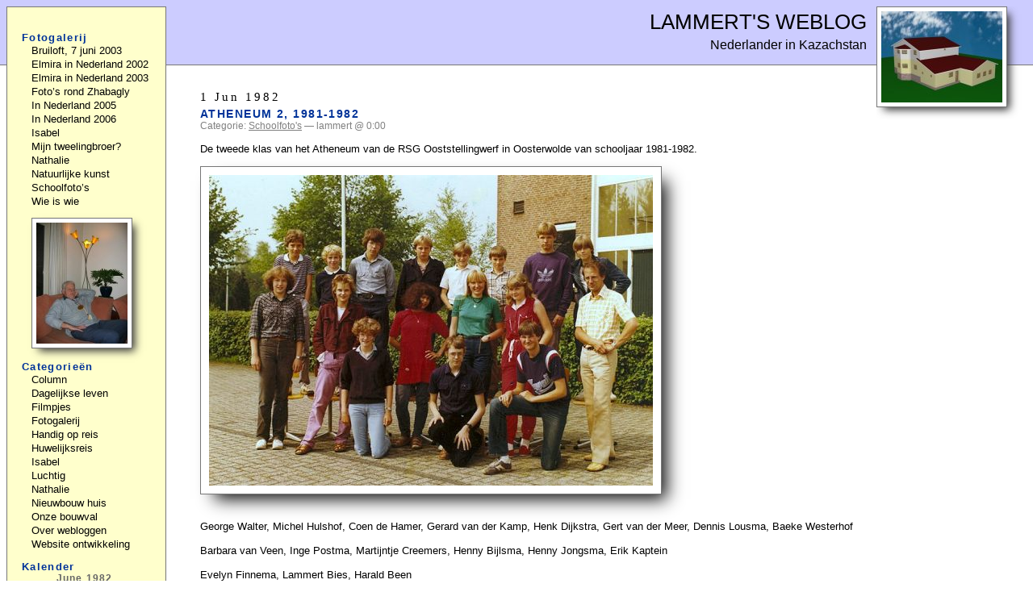

--- FILE ---
content_type: text/html; charset=UTF-8
request_url: https://www.lammertbies.com/weblog/1982/06/
body_size: 10673
content:
<!DOCTYPE html>
<html xmlns="http://www.w3.org/1999/xhtml" xml:lang="nl" lang="nl">

<head profile="http://gmpg.org/xfn/11">
	<meta http-equiv="Content-Type" content="text/html; charset=UTF-8" />
	<meta name="viewport" content="width=device-width, initial-scale=1" />

	<title>Lammert&#039;s Weblog &raquo; 1982 &raquo; June</title>
	
	<meta name="generator" content="WordPress 6.9" /> <!-- leave this for stats please -->

	<meta name="robots" content="index,follow,noarchive" />


<style type="text/css" media="screen">
<!--
a:link,  a:visited { color: #003399; text-decoration: underline }
a:hover, a:active  { color: #0099FF; text-decoration: underline }

acronym, abbr {
	border-bottom: 1px dashed #333;
}

acronym, abbr, span.caps {
	cursor: help;
	font-size: 90%;
	letter-spacing: .07em;
}

blockquote {
	border-left: 5px solid #ccc;
	margin-left: 1.5em;
	padding-left: 5px;
}

body {
	background: #fff;
	color: #000;
	font-family: Verdana, Arial, Helvetica, sans-serif;
	padding: 0;
	margin-top: 0px;
	margin-left: 0px;
	margin-right: 0px;
	margin-bottom: 15px;
}

cite {
	font-size: 90%;
	font-style: normal;
}

h2 {
	font: 95% "Times New Roman", Times, serif;
 	letter-spacing: 0.2em;
	margin: 15px 0 2px 0;
	padding-bottom: 2px;
}

h3 {
	margin-top: 0;
	font-size: 90%;
	letter-spacing: 0.1em;
	text-transform: uppercase;
}

iframe {
	max-width:100%;
}

ol#comments li p {
	font-size: 100%;
}
 
p, li, dt, dd, .feedback {
	font: 90%/135% Verdana, Arial, Helvetica, sans-serif;
}

dt {
	font-weight: bold;
}

/* classes used by the_meta() */
ul.post-meta {
	list-style: none;
}

ul.post-meta span.post-meta-key {
	font-weight: bold;
}

.credit {
	color: #000;
	font-size: 11px;
	margin: 10px 0 0 0;
	padding: 3px;
	text-align: center;
}

.feedback {
	color: #ccc;
	text-align: right;
	clear: both;
	font-weight: bold;
	font-size: 83%;
}

.feedback a {
	text-decoration: none;
}

.meta {
	font-size: .75em;
}

.meta li, ul.post-meta li {
	display: inline;
}

.meta ul {
	display: inline;
	list-style: none;
	margin: 0;
	padding: 0;
}

.meta, .meta a {
	color: #808080;
	font-weight: normal;
	letter-spacing: 0;
}

.post {
	border-bottom: 2px solid #039;
	margin-bottom: 8px;
	padding-bottom: 8px;
}

.storytitle {
	margin: 0;
}

.storytitle a {
	text-decoration: none;
}

.storycontent {
	font-size: 90%;
	font-weight: normal;
	text-align: justify;
}

div.gallery {
	margin-top: 20px;
	margin-bottom: 36px;
	float: none;
}

div.nail {
	margin-top: 12px;
	margin-right: 12px;
	color: #333;
	background: #ffc;
	border: 1px solid #777;
	float: left;
	height: 200px;
	width: 154px;
	padding-left: 8px;
	padding-right: 8px;
	text-align: center;
	vertical-align: bottom;
	overflow: hidden;
	font-size: 83%;
}

div.nail img {
	margin-top: 9px;
	margin-bottom: 4px;
	border: 1px solid #000;
	margin-left: auto;
	margin-right: auto;
	display: block;
	box-shadow: 6px 6px 10px -3px #333;
}

img.thumb {
	border: 1px solid #000;
	margin: 10px;
}

.pics img {
	background:#FFF;
	border: 1px solid #777;
	padding: 10px;
	margin-bottom: 15px;
	height:auto;
	max-width:calc(100% - 12px);
	box-shadow: 12px 12px 20px -6px #111;
}

.movie {
	background: #FFF;
	margin-top: 10px;
	margin-bottom: 10px;
	padding: 10px;
	border: 1px solid #000;
	box-shadow: 12px 12px 20px -6px #111;
}


.storycontent p {
  clear: both;
}

p.vlieg {
  clear: none;
}

.pagedlinks { color: #FF0000; }

.pagedlinks, .commentfeed {
	font-size: 83%;
	font-weight: bold;
}

.pagedlinks a, .commentfeed a {
	text-decoration: none;
}

#commentform #name, #commentform #email, #commentform #url, #commentform textarea {
	background: #fff;
	border: 1px solid #333;
	padding: .2em;
}

#commentform textarea {
/*	width: 100%; */
}

#commentlist li ul {
	border-left: 1px solid #ddd;
	font-size: 110%;
	list-style-type: none;
}

#commentlist p {
	text-align: justify;
}

#content {
	margin-top: 30px;
	margin-right: 2em;
	margin-bottom: 0;
	margin-left: 13em;
	padding-left: 40px;
}

#header {
	background: #ccf;
	border-bottom: solid 1px #777;
	text-align: right;
	margin: 0;
	padding: 8px 8px 15px 60px;
}

#header h1 {
	font: normal 160% Verdana, Arial, Helvetica, sans-serif;
	text-transform: uppercase;
	margin-top: 5px;
	margin-bottom: 5px;
}

#header #randompic {
	float: right;
	border: 0;
	margin-left: 12px;
	padding-right:24px;
	padding-bottom:10px;
	overflow: hidden;
}

#header #randompic img {
	background: #fff;
	border: 1px solid #777;
	padding: 5px;
	width: 150px;
	box-shadow: 6px 6px 10px -3px #333;
}

#randompic li {
	list-style-type: none;
}

#randompc {
	margin-left: 12px;
}

#randompc img {
	background: #fff;
	border: 1px solid #777;
	padding: 5px;
	height: 150px;
	box-shadow: 6px 6px 10px -3px #333;
}

#header a {
	color: #000;
	text-decoration: none;
}

#header a:hover {
	color: #000;
	text-decoration: underline;
}

#stemmen {
	text-align: center;
}

#menu {
	background: #ffc;
	border: 1px solid #777;
	padding: 20px 5px 20px 15px;
	position: absolute;
	left: 8px;
	top: 8px;
	width: 11em;
}

#menu form {
	margin: 0 0 0 13px;
}

#menu input#s {
	width: 80%;
	background: #fff;
	border: 1px solid #777;
	color: #000;
}

#menu ul {
	color: #003399;
	font-weight: bold;
	list-style-type: none;
	margin: 0;
	padding: 0;
}

#menu ul li {
	letter-spacing: 0.1em;
	font: bold 83% Verdana, Arial, Helvetica, sans-serif;
	padding-left: 3px;
	margin-top: 10px;
	padding-bottom: 2px;
}

#menu ul ul {
	font-variant: normal;
	font-weight: normal;
	line-height: 100%;
	list-style-type: none;
	margin: 0;
	padding: 0;
	text-align: left;
}

#menu ul ul li {
	border: 0;
	font: normal normal 100%/135% Arial, Verdana, Helvetica, sans-serif;
	letter-spacing: 0;
	margin-top: 0;
	padding: 0;
	padding-left: 12px;
}

#menu ul ul li a {
	color: #000;
	text-decoration: none;
}

#menu ul ul li a:hover {
	border-bottom: 1px solid #809080;
}

#menu ul ul ul.children {
	font-size: 142%;
	padding-left: 4px;
}

#wp-calendar {
	background: #fff;
	border: 1px solid #666;
	empty-cells: show;
	font-size: 14px;
	margin: 0;
	width: 90%;
}

#wp-calendar #next a {
	padding-right: 10px;
	text-align: right;
}

#wp-calendar #prev a {
	padding-left: 10px;
	text-align: left;
}

#wp-calendar a {
	display: block;
	text-decoration: none;
	color: #f00;
	font-weight: bold;
}

#wp-calendar a:hover {
	background: #ccc;
	color: #000;
}

#wp-calendar caption {
	color: #666;
	letter-spacing: 0.1em;
	font: bold 83% Verdana, Arial, Helvetica, sans-serif;
}

#wp-calendar td {
	color: #666;
	font: normal 12px Verdana, Arial, Helvetica, sans-serif;
	letter-spacing: normal;
	padding: 2px 0;
	text-align: center;
}

#wp-calendar td.pad:hover {
	background: #fff;
}

#wp-calendar td:hover {
	background: #ccc;
}

#wp-calendar #today {
	border: 1px solid #000;
	padding-top: 0px;
	padding-bottom: 0px;
}

#wp-calendar th {
	font-style: normal;
	text-transform: capitalize;
}

#googleexit{height:90px;width:728px;margin-top:30px;margin-bottom:55px}
.gfoot{clear:both}

@media (max-width:700px) {
	#content {margin-left:10px;margin-right:10px;padding-left:0;padding-right:10px}
	#header {padding-left:10px}
	#menu {position:relative}
	li {padding-bottom:10px!important}
	#randompic {display:none}
	.storytitle {padding-bottom:10px}
}

-->
</style>

<style type="text/css" media="print">
<!--
#randompic,#menu,.credit,.pagedlinks,#postcomment,#commentform,.commentfeed{display:none}
a {text-decoration:none;color:#000}
.pics img {border:1px solid #777;padding:5px}

-->
</style>

	<link rel="alternate" type="application/rss+xml" title="RSS 2.0" href="https://www.lammertbies.com/weblog/feed/" />
	<link rel="alternate" type="text/xml" title="RSS .92" href="https://www.lammertbies.com/weblog/feed/rss/" />
	<link rel="alternate" type="application/atom+xml" title="Atom 0.3" href="https://www.lammertbies.com/weblog/feed/atom/" />
	
	<link rel="pingback" href="https://www.lammertbies.com/weblog/xmlrpc.php" />
    	<link rel='archives' title='April 2013' href='https://www.lammertbies.com/weblog/2013/04/' />
	<link rel='archives' title='March 2013' href='https://www.lammertbies.com/weblog/2013/03/' />
	<link rel='archives' title='January 2013' href='https://www.lammertbies.com/weblog/2013/01/' />
	<link rel='archives' title='December 2012' href='https://www.lammertbies.com/weblog/2012/12/' />
	<link rel='archives' title='November 2012' href='https://www.lammertbies.com/weblog/2012/11/' />
	<link rel='archives' title='October 2012' href='https://www.lammertbies.com/weblog/2012/10/' />
	<link rel='archives' title='September 2012' href='https://www.lammertbies.com/weblog/2012/09/' />
	<link rel='archives' title='August 2012' href='https://www.lammertbies.com/weblog/2012/08/' />
	<link rel='archives' title='July 2012' href='https://www.lammertbies.com/weblog/2012/07/' />
	<link rel='archives' title='June 2012' href='https://www.lammertbies.com/weblog/2012/06/' />
	<link rel='archives' title='May 2012' href='https://www.lammertbies.com/weblog/2012/05/' />
	<link rel='archives' title='October 2011' href='https://www.lammertbies.com/weblog/2011/10/' />
	<link rel='archives' title='September 2011' href='https://www.lammertbies.com/weblog/2011/09/' />
	<link rel='archives' title='August 2011' href='https://www.lammertbies.com/weblog/2011/08/' />
	<link rel='archives' title='July 2011' href='https://www.lammertbies.com/weblog/2011/07/' />
	<link rel='archives' title='June 2011' href='https://www.lammertbies.com/weblog/2011/06/' />
	<link rel='archives' title='December 2009' href='https://www.lammertbies.com/weblog/2009/12/' />
	<link rel='archives' title='April 2009' href='https://www.lammertbies.com/weblog/2009/04/' />
	<link rel='archives' title='January 2009' href='https://www.lammertbies.com/weblog/2009/01/' />
	<link rel='archives' title='December 2008' href='https://www.lammertbies.com/weblog/2008/12/' />
	<link rel='archives' title='November 2008' href='https://www.lammertbies.com/weblog/2008/11/' />
	<link rel='archives' title='October 2008' href='https://www.lammertbies.com/weblog/2008/10/' />
	<link rel='archives' title='September 2008' href='https://www.lammertbies.com/weblog/2008/09/' />
	<link rel='archives' title='July 2008' href='https://www.lammertbies.com/weblog/2008/07/' />
	<link rel='archives' title='June 2008' href='https://www.lammertbies.com/weblog/2008/06/' />
	<link rel='archives' title='May 2008' href='https://www.lammertbies.com/weblog/2008/05/' />
	<link rel='archives' title='March 2008' href='https://www.lammertbies.com/weblog/2008/03/' />
	<link rel='archives' title='February 2008' href='https://www.lammertbies.com/weblog/2008/02/' />
	<link rel='archives' title='January 2008' href='https://www.lammertbies.com/weblog/2008/01/' />
	<link rel='archives' title='December 2007' href='https://www.lammertbies.com/weblog/2007/12/' />
	<link rel='archives' title='November 2007' href='https://www.lammertbies.com/weblog/2007/11/' />
	<link rel='archives' title='October 2007' href='https://www.lammertbies.com/weblog/2007/10/' />
	<link rel='archives' title='September 2007' href='https://www.lammertbies.com/weblog/2007/09/' />
	<link rel='archives' title='August 2007' href='https://www.lammertbies.com/weblog/2007/08/' />
	<link rel='archives' title='July 2007' href='https://www.lammertbies.com/weblog/2007/07/' />
	<link rel='archives' title='June 2007' href='https://www.lammertbies.com/weblog/2007/06/' />
	<link rel='archives' title='May 2007' href='https://www.lammertbies.com/weblog/2007/05/' />
	<link rel='archives' title='April 2007' href='https://www.lammertbies.com/weblog/2007/04/' />
	<link rel='archives' title='March 2007' href='https://www.lammertbies.com/weblog/2007/03/' />
	<link rel='archives' title='February 2007' href='https://www.lammertbies.com/weblog/2007/02/' />
	<link rel='archives' title='January 2007' href='https://www.lammertbies.com/weblog/2007/01/' />
	<link rel='archives' title='December 2006' href='https://www.lammertbies.com/weblog/2006/12/' />
	<link rel='archives' title='November 2006' href='https://www.lammertbies.com/weblog/2006/11/' />
	<link rel='archives' title='October 2006' href='https://www.lammertbies.com/weblog/2006/10/' />
	<link rel='archives' title='September 2006' href='https://www.lammertbies.com/weblog/2006/09/' />
	<link rel='archives' title='August 2006' href='https://www.lammertbies.com/weblog/2006/08/' />
	<link rel='archives' title='July 2006' href='https://www.lammertbies.com/weblog/2006/07/' />
	<link rel='archives' title='June 2006' href='https://www.lammertbies.com/weblog/2006/06/' />
	<link rel='archives' title='May 2006' href='https://www.lammertbies.com/weblog/2006/05/' />
	<link rel='archives' title='April 2006' href='https://www.lammertbies.com/weblog/2006/04/' />
	<link rel='archives' title='March 2006' href='https://www.lammertbies.com/weblog/2006/03/' />
	<link rel='archives' title='February 2006' href='https://www.lammertbies.com/weblog/2006/02/' />
	<link rel='archives' title='January 2006' href='https://www.lammertbies.com/weblog/2006/01/' />
	<link rel='archives' title='December 2005' href='https://www.lammertbies.com/weblog/2005/12/' />
	<link rel='archives' title='November 2005' href='https://www.lammertbies.com/weblog/2005/11/' />
	<link rel='archives' title='October 2005' href='https://www.lammertbies.com/weblog/2005/10/' />
	<link rel='archives' title='September 2005' href='https://www.lammertbies.com/weblog/2005/09/' />
	<link rel='archives' title='August 2005' href='https://www.lammertbies.com/weblog/2005/08/' />
	<link rel='archives' title='July 2005' href='https://www.lammertbies.com/weblog/2005/07/' />
	<link rel='archives' title='June 2005' href='https://www.lammertbies.com/weblog/2005/06/' />
	<link rel='archives' title='May 2005' href='https://www.lammertbies.com/weblog/2005/05/' />
	<link rel='archives' title='April 2005' href='https://www.lammertbies.com/weblog/2005/04/' />
	<link rel='archives' title='March 2005' href='https://www.lammertbies.com/weblog/2005/03/' />
	<link rel='archives' title='February 2005' href='https://www.lammertbies.com/weblog/2005/02/' />
	<link rel='archives' title='January 2005' href='https://www.lammertbies.com/weblog/2005/01/' />
	<link rel='archives' title='December 2004' href='https://www.lammertbies.com/weblog/2004/12/' />
	<link rel='archives' title='October 2004' href='https://www.lammertbies.com/weblog/2004/10/' />
	<link rel='archives' title='September 2004' href='https://www.lammertbies.com/weblog/2004/09/' />
	<link rel='archives' title='August 2004' href='https://www.lammertbies.com/weblog/2004/08/' />
	<link rel='archives' title='July 2004' href='https://www.lammertbies.com/weblog/2004/07/' />
	<link rel='archives' title='June 2004' href='https://www.lammertbies.com/weblog/2004/06/' />
	<link rel='archives' title='May 2004' href='https://www.lammertbies.com/weblog/2004/05/' />
	<link rel='archives' title='April 2004' href='https://www.lammertbies.com/weblog/2004/04/' />
	<link rel='archives' title='January 2004' href='https://www.lammertbies.com/weblog/2004/01/' />
	<link rel='archives' title='December 2003' href='https://www.lammertbies.com/weblog/2003/12/' />
	<link rel='archives' title='October 2003' href='https://www.lammertbies.com/weblog/2003/10/' />
	<link rel='archives' title='September 2003' href='https://www.lammertbies.com/weblog/2003/09/' />
	<link rel='archives' title='July 2003' href='https://www.lammertbies.com/weblog/2003/07/' />
	<link rel='archives' title='June 2003' href='https://www.lammertbies.com/weblog/2003/06/' />
	<link rel='archives' title='May 2003' href='https://www.lammertbies.com/weblog/2003/05/' />
	<link rel='archives' title='April 2003' href='https://www.lammertbies.com/weblog/2003/04/' />
	<link rel='archives' title='November 2002' href='https://www.lammertbies.com/weblog/2002/11/' />
	<link rel='archives' title='October 2002' href='https://www.lammertbies.com/weblog/2002/10/' />
	<link rel='archives' title='June 1985' href='https://www.lammertbies.com/weblog/1985/06/' />
	<link rel='archives' title='June 1982' href='https://www.lammertbies.com/weblog/1982/06/' />
	<link rel='archives' title='June 1980' href='https://www.lammertbies.com/weblog/1980/06/' />
	<link rel='archives' title='June 1978' href='https://www.lammertbies.com/weblog/1978/06/' />
	<link rel='archives' title='June 1973' href='https://www.lammertbies.com/weblog/1973/06/' />
	<link rel='archives' title='January 1970' href='https://www.lammertbies.com/weblog/1970/01/' />
    	<link rel='archives' title='2013' href='https://www.lammertbies.com/weblog/2013/' />
	<link rel='archives' title='2012' href='https://www.lammertbies.com/weblog/2012/' />
	<link rel='archives' title='2011' href='https://www.lammertbies.com/weblog/2011/' />
	<link rel='archives' title='2009' href='https://www.lammertbies.com/weblog/2009/' />
	<link rel='archives' title='2008' href='https://www.lammertbies.com/weblog/2008/' />
	<link rel='archives' title='2007' href='https://www.lammertbies.com/weblog/2007/' />
	<link rel='archives' title='2006' href='https://www.lammertbies.com/weblog/2006/' />
	<link rel='archives' title='2005' href='https://www.lammertbies.com/weblog/2005/' />
	<link rel='archives' title='2004' href='https://www.lammertbies.com/weblog/2004/' />
	<link rel='archives' title='2003' href='https://www.lammertbies.com/weblog/2003/' />
	<link rel='archives' title='2002' href='https://www.lammertbies.com/weblog/2002/' />
	<link rel='archives' title='1985' href='https://www.lammertbies.com/weblog/1985/' />
	<link rel='archives' title='1982' href='https://www.lammertbies.com/weblog/1982/' />
	<link rel='archives' title='1980' href='https://www.lammertbies.com/weblog/1980/' />
	<link rel='archives' title='1978' href='https://www.lammertbies.com/weblog/1978/' />
	<link rel='archives' title='1973' href='https://www.lammertbies.com/weblog/1973/' />
	<link rel='archives' title='1970' href='https://www.lammertbies.com/weblog/1970/' />
		<meta name='robots' content='max-image-preview:large' />
<style id='wp-img-auto-sizes-contain-inline-css' type='text/css'>
img:is([sizes=auto i],[sizes^="auto," i]){contain-intrinsic-size:3000px 1500px}
/*# sourceURL=wp-img-auto-sizes-contain-inline-css */
</style>
<style id='wp-emoji-styles-inline-css' type='text/css'>

	img.wp-smiley, img.emoji {
		display: inline !important;
		border: none !important;
		box-shadow: none !important;
		height: 1em !important;
		width: 1em !important;
		margin: 0 0.07em !important;
		vertical-align: -0.1em !important;
		background: none !important;
		padding: 0 !important;
	}
/*# sourceURL=wp-emoji-styles-inline-css */
</style>
<style id='wp-block-library-inline-css' type='text/css'>
:root{--wp-block-synced-color:#7a00df;--wp-block-synced-color--rgb:122,0,223;--wp-bound-block-color:var(--wp-block-synced-color);--wp-editor-canvas-background:#ddd;--wp-admin-theme-color:#007cba;--wp-admin-theme-color--rgb:0,124,186;--wp-admin-theme-color-darker-10:#006ba1;--wp-admin-theme-color-darker-10--rgb:0,107,160.5;--wp-admin-theme-color-darker-20:#005a87;--wp-admin-theme-color-darker-20--rgb:0,90,135;--wp-admin-border-width-focus:2px}@media (min-resolution:192dpi){:root{--wp-admin-border-width-focus:1.5px}}.wp-element-button{cursor:pointer}:root .has-very-light-gray-background-color{background-color:#eee}:root .has-very-dark-gray-background-color{background-color:#313131}:root .has-very-light-gray-color{color:#eee}:root .has-very-dark-gray-color{color:#313131}:root .has-vivid-green-cyan-to-vivid-cyan-blue-gradient-background{background:linear-gradient(135deg,#00d084,#0693e3)}:root .has-purple-crush-gradient-background{background:linear-gradient(135deg,#34e2e4,#4721fb 50%,#ab1dfe)}:root .has-hazy-dawn-gradient-background{background:linear-gradient(135deg,#faaca8,#dad0ec)}:root .has-subdued-olive-gradient-background{background:linear-gradient(135deg,#fafae1,#67a671)}:root .has-atomic-cream-gradient-background{background:linear-gradient(135deg,#fdd79a,#004a59)}:root .has-nightshade-gradient-background{background:linear-gradient(135deg,#330968,#31cdcf)}:root .has-midnight-gradient-background{background:linear-gradient(135deg,#020381,#2874fc)}:root{--wp--preset--font-size--normal:16px;--wp--preset--font-size--huge:42px}.has-regular-font-size{font-size:1em}.has-larger-font-size{font-size:2.625em}.has-normal-font-size{font-size:var(--wp--preset--font-size--normal)}.has-huge-font-size{font-size:var(--wp--preset--font-size--huge)}.has-text-align-center{text-align:center}.has-text-align-left{text-align:left}.has-text-align-right{text-align:right}.has-fit-text{white-space:nowrap!important}#end-resizable-editor-section{display:none}.aligncenter{clear:both}.items-justified-left{justify-content:flex-start}.items-justified-center{justify-content:center}.items-justified-right{justify-content:flex-end}.items-justified-space-between{justify-content:space-between}.screen-reader-text{border:0;clip-path:inset(50%);height:1px;margin:-1px;overflow:hidden;padding:0;position:absolute;width:1px;word-wrap:normal!important}.screen-reader-text:focus{background-color:#ddd;clip-path:none;color:#444;display:block;font-size:1em;height:auto;left:5px;line-height:normal;padding:15px 23px 14px;text-decoration:none;top:5px;width:auto;z-index:100000}html :where(.has-border-color){border-style:solid}html :where([style*=border-top-color]){border-top-style:solid}html :where([style*=border-right-color]){border-right-style:solid}html :where([style*=border-bottom-color]){border-bottom-style:solid}html :where([style*=border-left-color]){border-left-style:solid}html :where([style*=border-width]){border-style:solid}html :where([style*=border-top-width]){border-top-style:solid}html :where([style*=border-right-width]){border-right-style:solid}html :where([style*=border-bottom-width]){border-bottom-style:solid}html :where([style*=border-left-width]){border-left-style:solid}html :where(img[class*=wp-image-]){height:auto;max-width:100%}:where(figure){margin:0 0 1em}html :where(.is-position-sticky){--wp-admin--admin-bar--position-offset:var(--wp-admin--admin-bar--height,0px)}@media screen and (max-width:600px){html :where(.is-position-sticky){--wp-admin--admin-bar--position-offset:0px}}

/*# sourceURL=wp-block-library-inline-css */
</style><style id='global-styles-inline-css' type='text/css'>
:root{--wp--preset--aspect-ratio--square: 1;--wp--preset--aspect-ratio--4-3: 4/3;--wp--preset--aspect-ratio--3-4: 3/4;--wp--preset--aspect-ratio--3-2: 3/2;--wp--preset--aspect-ratio--2-3: 2/3;--wp--preset--aspect-ratio--16-9: 16/9;--wp--preset--aspect-ratio--9-16: 9/16;--wp--preset--color--black: #000000;--wp--preset--color--cyan-bluish-gray: #abb8c3;--wp--preset--color--white: #ffffff;--wp--preset--color--pale-pink: #f78da7;--wp--preset--color--vivid-red: #cf2e2e;--wp--preset--color--luminous-vivid-orange: #ff6900;--wp--preset--color--luminous-vivid-amber: #fcb900;--wp--preset--color--light-green-cyan: #7bdcb5;--wp--preset--color--vivid-green-cyan: #00d084;--wp--preset--color--pale-cyan-blue: #8ed1fc;--wp--preset--color--vivid-cyan-blue: #0693e3;--wp--preset--color--vivid-purple: #9b51e0;--wp--preset--gradient--vivid-cyan-blue-to-vivid-purple: linear-gradient(135deg,rgb(6,147,227) 0%,rgb(155,81,224) 100%);--wp--preset--gradient--light-green-cyan-to-vivid-green-cyan: linear-gradient(135deg,rgb(122,220,180) 0%,rgb(0,208,130) 100%);--wp--preset--gradient--luminous-vivid-amber-to-luminous-vivid-orange: linear-gradient(135deg,rgb(252,185,0) 0%,rgb(255,105,0) 100%);--wp--preset--gradient--luminous-vivid-orange-to-vivid-red: linear-gradient(135deg,rgb(255,105,0) 0%,rgb(207,46,46) 100%);--wp--preset--gradient--very-light-gray-to-cyan-bluish-gray: linear-gradient(135deg,rgb(238,238,238) 0%,rgb(169,184,195) 100%);--wp--preset--gradient--cool-to-warm-spectrum: linear-gradient(135deg,rgb(74,234,220) 0%,rgb(151,120,209) 20%,rgb(207,42,186) 40%,rgb(238,44,130) 60%,rgb(251,105,98) 80%,rgb(254,248,76) 100%);--wp--preset--gradient--blush-light-purple: linear-gradient(135deg,rgb(255,206,236) 0%,rgb(152,150,240) 100%);--wp--preset--gradient--blush-bordeaux: linear-gradient(135deg,rgb(254,205,165) 0%,rgb(254,45,45) 50%,rgb(107,0,62) 100%);--wp--preset--gradient--luminous-dusk: linear-gradient(135deg,rgb(255,203,112) 0%,rgb(199,81,192) 50%,rgb(65,88,208) 100%);--wp--preset--gradient--pale-ocean: linear-gradient(135deg,rgb(255,245,203) 0%,rgb(182,227,212) 50%,rgb(51,167,181) 100%);--wp--preset--gradient--electric-grass: linear-gradient(135deg,rgb(202,248,128) 0%,rgb(113,206,126) 100%);--wp--preset--gradient--midnight: linear-gradient(135deg,rgb(2,3,129) 0%,rgb(40,116,252) 100%);--wp--preset--font-size--small: 13px;--wp--preset--font-size--medium: 20px;--wp--preset--font-size--large: 36px;--wp--preset--font-size--x-large: 42px;--wp--preset--spacing--20: 0.44rem;--wp--preset--spacing--30: 0.67rem;--wp--preset--spacing--40: 1rem;--wp--preset--spacing--50: 1.5rem;--wp--preset--spacing--60: 2.25rem;--wp--preset--spacing--70: 3.38rem;--wp--preset--spacing--80: 5.06rem;--wp--preset--shadow--natural: 6px 6px 9px rgba(0, 0, 0, 0.2);--wp--preset--shadow--deep: 12px 12px 50px rgba(0, 0, 0, 0.4);--wp--preset--shadow--sharp: 6px 6px 0px rgba(0, 0, 0, 0.2);--wp--preset--shadow--outlined: 6px 6px 0px -3px rgb(255, 255, 255), 6px 6px rgb(0, 0, 0);--wp--preset--shadow--crisp: 6px 6px 0px rgb(0, 0, 0);}:where(.is-layout-flex){gap: 0.5em;}:where(.is-layout-grid){gap: 0.5em;}body .is-layout-flex{display: flex;}.is-layout-flex{flex-wrap: wrap;align-items: center;}.is-layout-flex > :is(*, div){margin: 0;}body .is-layout-grid{display: grid;}.is-layout-grid > :is(*, div){margin: 0;}:where(.wp-block-columns.is-layout-flex){gap: 2em;}:where(.wp-block-columns.is-layout-grid){gap: 2em;}:where(.wp-block-post-template.is-layout-flex){gap: 1.25em;}:where(.wp-block-post-template.is-layout-grid){gap: 1.25em;}.has-black-color{color: var(--wp--preset--color--black) !important;}.has-cyan-bluish-gray-color{color: var(--wp--preset--color--cyan-bluish-gray) !important;}.has-white-color{color: var(--wp--preset--color--white) !important;}.has-pale-pink-color{color: var(--wp--preset--color--pale-pink) !important;}.has-vivid-red-color{color: var(--wp--preset--color--vivid-red) !important;}.has-luminous-vivid-orange-color{color: var(--wp--preset--color--luminous-vivid-orange) !important;}.has-luminous-vivid-amber-color{color: var(--wp--preset--color--luminous-vivid-amber) !important;}.has-light-green-cyan-color{color: var(--wp--preset--color--light-green-cyan) !important;}.has-vivid-green-cyan-color{color: var(--wp--preset--color--vivid-green-cyan) !important;}.has-pale-cyan-blue-color{color: var(--wp--preset--color--pale-cyan-blue) !important;}.has-vivid-cyan-blue-color{color: var(--wp--preset--color--vivid-cyan-blue) !important;}.has-vivid-purple-color{color: var(--wp--preset--color--vivid-purple) !important;}.has-black-background-color{background-color: var(--wp--preset--color--black) !important;}.has-cyan-bluish-gray-background-color{background-color: var(--wp--preset--color--cyan-bluish-gray) !important;}.has-white-background-color{background-color: var(--wp--preset--color--white) !important;}.has-pale-pink-background-color{background-color: var(--wp--preset--color--pale-pink) !important;}.has-vivid-red-background-color{background-color: var(--wp--preset--color--vivid-red) !important;}.has-luminous-vivid-orange-background-color{background-color: var(--wp--preset--color--luminous-vivid-orange) !important;}.has-luminous-vivid-amber-background-color{background-color: var(--wp--preset--color--luminous-vivid-amber) !important;}.has-light-green-cyan-background-color{background-color: var(--wp--preset--color--light-green-cyan) !important;}.has-vivid-green-cyan-background-color{background-color: var(--wp--preset--color--vivid-green-cyan) !important;}.has-pale-cyan-blue-background-color{background-color: var(--wp--preset--color--pale-cyan-blue) !important;}.has-vivid-cyan-blue-background-color{background-color: var(--wp--preset--color--vivid-cyan-blue) !important;}.has-vivid-purple-background-color{background-color: var(--wp--preset--color--vivid-purple) !important;}.has-black-border-color{border-color: var(--wp--preset--color--black) !important;}.has-cyan-bluish-gray-border-color{border-color: var(--wp--preset--color--cyan-bluish-gray) !important;}.has-white-border-color{border-color: var(--wp--preset--color--white) !important;}.has-pale-pink-border-color{border-color: var(--wp--preset--color--pale-pink) !important;}.has-vivid-red-border-color{border-color: var(--wp--preset--color--vivid-red) !important;}.has-luminous-vivid-orange-border-color{border-color: var(--wp--preset--color--luminous-vivid-orange) !important;}.has-luminous-vivid-amber-border-color{border-color: var(--wp--preset--color--luminous-vivid-amber) !important;}.has-light-green-cyan-border-color{border-color: var(--wp--preset--color--light-green-cyan) !important;}.has-vivid-green-cyan-border-color{border-color: var(--wp--preset--color--vivid-green-cyan) !important;}.has-pale-cyan-blue-border-color{border-color: var(--wp--preset--color--pale-cyan-blue) !important;}.has-vivid-cyan-blue-border-color{border-color: var(--wp--preset--color--vivid-cyan-blue) !important;}.has-vivid-purple-border-color{border-color: var(--wp--preset--color--vivid-purple) !important;}.has-vivid-cyan-blue-to-vivid-purple-gradient-background{background: var(--wp--preset--gradient--vivid-cyan-blue-to-vivid-purple) !important;}.has-light-green-cyan-to-vivid-green-cyan-gradient-background{background: var(--wp--preset--gradient--light-green-cyan-to-vivid-green-cyan) !important;}.has-luminous-vivid-amber-to-luminous-vivid-orange-gradient-background{background: var(--wp--preset--gradient--luminous-vivid-amber-to-luminous-vivid-orange) !important;}.has-luminous-vivid-orange-to-vivid-red-gradient-background{background: var(--wp--preset--gradient--luminous-vivid-orange-to-vivid-red) !important;}.has-very-light-gray-to-cyan-bluish-gray-gradient-background{background: var(--wp--preset--gradient--very-light-gray-to-cyan-bluish-gray) !important;}.has-cool-to-warm-spectrum-gradient-background{background: var(--wp--preset--gradient--cool-to-warm-spectrum) !important;}.has-blush-light-purple-gradient-background{background: var(--wp--preset--gradient--blush-light-purple) !important;}.has-blush-bordeaux-gradient-background{background: var(--wp--preset--gradient--blush-bordeaux) !important;}.has-luminous-dusk-gradient-background{background: var(--wp--preset--gradient--luminous-dusk) !important;}.has-pale-ocean-gradient-background{background: var(--wp--preset--gradient--pale-ocean) !important;}.has-electric-grass-gradient-background{background: var(--wp--preset--gradient--electric-grass) !important;}.has-midnight-gradient-background{background: var(--wp--preset--gradient--midnight) !important;}.has-small-font-size{font-size: var(--wp--preset--font-size--small) !important;}.has-medium-font-size{font-size: var(--wp--preset--font-size--medium) !important;}.has-large-font-size{font-size: var(--wp--preset--font-size--large) !important;}.has-x-large-font-size{font-size: var(--wp--preset--font-size--x-large) !important;}
/*# sourceURL=global-styles-inline-css */
</style>

<style id='classic-theme-styles-inline-css' type='text/css'>
/*! This file is auto-generated */
.wp-block-button__link{color:#fff;background-color:#32373c;border-radius:9999px;box-shadow:none;text-decoration:none;padding:calc(.667em + 2px) calc(1.333em + 2px);font-size:1.125em}.wp-block-file__button{background:#32373c;color:#fff;text-decoration:none}
/*# sourceURL=/wp-includes/css/classic-themes.min.css */
</style>
<link rel="https://api.w.org/" href="https://www.lammertbies.com/weblog/wp-json/" /><link rel="EditURI" type="application/rsd+xml" title="RSD" href="https://www.lammertbies.com/weblog/xmlrpc.php?rsd" />
<meta name="generator" content="WordPress 6.9" />
</head>

<body>
<div id="rap">
<div id="header">
<div id="randompic"><li><a href="https://www.lammertbies.com/weblog/2005/07/31/artists-impression-van-ons-te-bouwen-huis/" title="Project huis"><img src="https://www.lammertbies.com/weblog/wp-uploads/thumb-artistachterkant.jpg" alt="Project huis" title="Project huis" /></a></li>
</div>
<h1><a href="https://www.lammertbies.com/weblog/">Lammert&#039;s Weblog</a></h1>
Nederlander in Kazachstan</div>

<div id="content">
<!-- end header -->



<h2>1 Jun 1982</h2>
<div class="post" id="post-125">
	 <h3 class="storytitle"><a href="https://www.lammertbies.com/weblog/1982/06/01/atheneum-2-1981-1982/" rel="bookmark">Atheneum 2, 1981-1982</a>
</h3>
	<div class="meta">Categorie: <a href="https://www.lammertbies.com/weblog/category/fotogalerij/schoolfotos/" rel="category tag">Schoolfoto's</a> &#8212; lammert @ 0:00 </div>
	
	<div class="storycontent">
		<p>De tweede klas van het Atheneum van de RSG Ooststellingwerf in Oosterwolde van schooljaar 1981-1982.</p>
<div class="pics"><img decoding="async" src="https://www.lammertbies.com/weblog/wp-uploads/klas8182.jpg" alt="Atheneum 2, 1981-1982" /></div>
<p>George Walter, Michel Hulshof, Coen de Hamer, Gerard van der Kamp, Henk Dijkstra, Gert van der Meer, Dennis Lousma, Baeke Westerhof</p>
<p>Barbara van Veen, Inge Postma, Martijntje Creemers, Henny Bijlsma, Henny Jongsma, Erik Kaptein</p>
<p>Evelyn Finnema, Lammert Bies, Harald Been</p>
	</div>
	
	<div class="feedback">
            


            <a href="https://www.lammertbies.com/weblog/1982/06/01/atheneum-2-1981-1982/#comments">Er is al &eacute;&eacute;n reactie, reageer &oacute;&oacute;k!</a>	</div>

</div>



<div class="pagedlinks"></div>

<!-- begin footer -->
</div>


<!-- begin sidebar -->
<div id="menu">

<ul>
 <li id="linkcat-47" class="linkcat">Fotogalerij
	<ul class='xoxo blogroll'>
<li><a href="https://www.lammertbies.com/weblog/gallery/bruiloft-7-juni-2003/" title="Foto&#8217;s van onze bruiloft op 7 juni 2003 in Kazachstan">Bruiloft, 7 juni 2003</a></li>
<li><a href="https://www.lammertbies.com/weblog/gallery/elmira-in-nederland-2002/" title="Foto&#8217;s van Elmira&#8217;s eerste bezoek in Nederland in november 2002">Elmira in Nederland 2002</a></li>
<li><a href="https://www.lammertbies.com/weblog/gallery/elmira-in-nederland-2003/" title="Elmira&#8217;s tweede bezoek aan Nederland in oktober en november 2003">Elmira in Nederland 2003</a></li>
<li><a href="https://www.lammertbies.com/weblog/gallery/fotos-rond-jabagly/" title="Een fotoserie van het dorp Zhabagly in Kazachstan">Foto&#8217;s rond Zhabagly</a></li>
<li><a href="https://www.lammertbies.com/weblog/gallery/in-nederland-2005/" title="Foto&#8217;s van het bezoek van Elmira en Nathalie in 2005 aan Nederland.">In Nederland 2005</a></li>
<li><a href="https://www.lammertbies.com/weblog/gallery/in-nederland-2006/" title="Foto&#8217;s van het bezoek van Elmira en Nathalie in 2006 aan Nederland">In Nederland 2006</a></li>
<li><a href="https://www.lammertbies.com/weblog/gallery/fotos-van-isabel/" title="Fotoserie van Isabel">Isabel</a></li>
<li><a href="https://www.lammertbies.com/weblog/gallery/mijn-tweelingbroer/" title="Soms zou ik willen, dat de camera niet zo dicht bij was &#8230; of dat ik een tweelingbroer had">Mijn tweelingbroer?</a></li>
<li><a href="https://www.lammertbies.com/weblog/gallery/fotos-van-nathalie/" title="Fotoserie van Nathalie">Nathalie</a></li>
<li><a href="https://www.lammertbies.com/weblog/gallery/natuurlijke-kunst/" title="Hoe kunstig de natuur in Kazachstan kan zijn">Natuurlijke kunst</a></li>
<li><a href="https://www.lammertbies.com/weblog/gallery/schoolfotos/" title="Mijn carriÃ¨re in het onderwijs">Schoolfoto&#8217;s</a></li>
<li><a href="https://www.lammertbies.com/weblog/gallery/wie-is-wie/" title="De hoofdrolspelers van deze weblog">Wie is wie</a></li>

	</ul>
</li>
 <div id="randompc"><li><a href="https://www.lammertbies.com/weblog/2005/12/04/pake-geridderd-voor-afwasprestatie/" title="Pake als afwaskampioen"><img src="https://www.lammertbies.com/weblog/wp-uploads/thumb-pakeafwaskampioen.jpg" alt="Pake als afwaskampioen" title="Pake als afwaskampioen" /></a></li>
</div>
 <li id="categories">Categorie&euml;n	<ul>
		<li class="cat-item cat-item-2"><a href="https://www.lammertbies.com/weblog/category/column/">Column</a>
</li>
	<li class="cat-item cat-item-3"><a href="https://www.lammertbies.com/weblog/category/dagelijkse-leven/">Dagelijkse leven</a>
</li>
	<li class="cat-item cat-item-29"><a href="https://www.lammertbies.com/weblog/category/filmpjes/">Filmpjes</a>
</li>
	<li class="cat-item cat-item-6"><a href="https://www.lammertbies.com/weblog/category/fotogalerij/">Fotogalerij</a>
</li>
	<li class="cat-item cat-item-13"><a href="https://www.lammertbies.com/weblog/category/handig-op-reis/">Handig op reis</a>
</li>
	<li class="cat-item cat-item-12"><a href="https://www.lammertbies.com/weblog/category/huwelijksreis/">Huwelijksreis</a>
</li>
	<li class="cat-item cat-item-27"><a href="https://www.lammertbies.com/weblog/category/isabel/">Isabel</a>
</li>
	<li class="cat-item cat-item-4"><a href="https://www.lammertbies.com/weblog/category/luchtig/">Luchtig</a>
</li>
	<li class="cat-item cat-item-21"><a href="https://www.lammertbies.com/weblog/category/nathalie/">Nathalie</a>
</li>
	<li class="cat-item cat-item-24"><a href="https://www.lammertbies.com/weblog/category/nieuwbouw-huis/">Nieuwbouw huis</a>
</li>
	<li class="cat-item cat-item-28"><a href="https://www.lammertbies.com/weblog/category/onze-bouwval/">Onze bouwval</a>
</li>
	<li class="cat-item cat-item-11"><a href="https://www.lammertbies.com/weblog/category/over-webloggen/">Over webloggen</a>
</li>
	<li class="cat-item cat-item-14"><a href="https://www.lammertbies.com/weblog/category/website-ontwikkeling/">Website ontwikkeling</a>
</li>
	</ul>
 </li>
 <li id="Kalender">Kalender        <table id="wp-calendar" class="wp-calendar-table">
	<caption>June 1982</caption>
	<thead>
	<tr>
		<th scope="col" aria-label="Monday">M</th>
		<th scope="col" aria-label="Tuesday">T</th>
		<th scope="col" aria-label="Wednesday">W</th>
		<th scope="col" aria-label="Thursday">T</th>
		<th scope="col" aria-label="Friday">F</th>
		<th scope="col" aria-label="Saturday">S</th>
		<th scope="col" aria-label="Sunday">S</th>
	</tr>
	</thead>
	<tbody>
	<tr>
		<td colspan="1" class="pad">&nbsp;</td><td><a href="https://www.lammertbies.com/weblog/1982/06/01/" aria-label="Posts published on June 1, 1982">1</a></td><td>2</td><td>3</td><td>4</td><td>5</td><td>6</td>
	</tr>
	<tr>
		<td>7</td><td>8</td><td>9</td><td>10</td><td>11</td><td>12</td><td>13</td>
	</tr>
	<tr>
		<td>14</td><td>15</td><td>16</td><td>17</td><td>18</td><td>19</td><td>20</td>
	</tr>
	<tr>
		<td>21</td><td>22</td><td>23</td><td>24</td><td>25</td><td>26</td><td>27</td>
	</tr>
	<tr>
		<td>28</td><td>29</td><td>30</td>
		<td class="pad" colspan="4">&nbsp;</td>
	</tr>
	</tbody>
	</table><nav aria-label="Previous and next months" class="wp-calendar-nav">
		<span class="wp-calendar-nav-prev"><a href="https://www.lammertbies.com/weblog/1980/06/">&laquo; Jun</a></span>
		<span class="pad">&nbsp;</span>
		<span class="wp-calendar-nav-next"><a href="https://www.lammertbies.com/weblog/1985/06/">Jun &raquo;</a></span>
	</nav> </li>
 <li id="search">
   <label for="s">Zoek</label>	
   <form id="searchform" method="get" action="/weblog/index.php">
	<div>
		<input type="text" name="s" id="s" size="15" /><br />
		<input type="submit" value="Zoek" />
	</div>
	</form>
 </li>
 <li id="archives">Archief 	<ul>
	 	<li><a href='https://www.lammertbies.com/weblog/2013/04/'>April 2013</a>&nbsp;(2)</li>
	<li><a href='https://www.lammertbies.com/weblog/2013/03/'>March 2013</a>&nbsp;(5)</li>
	<li><a href='https://www.lammertbies.com/weblog/2013/01/'>January 2013</a>&nbsp;(4)</li>
	<li><a href='https://www.lammertbies.com/weblog/2012/12/'>December 2012</a>&nbsp;(1)</li>
	<li><a href='https://www.lammertbies.com/weblog/2012/11/'>November 2012</a>&nbsp;(6)</li>
	<li><a href='https://www.lammertbies.com/weblog/2012/10/'>October 2012</a>&nbsp;(5)</li>
	<li><a href='https://www.lammertbies.com/weblog/2012/09/'>September 2012</a>&nbsp;(1)</li>
	<li><a href='https://www.lammertbies.com/weblog/2012/08/'>August 2012</a>&nbsp;(9)</li>
	<li><a href='https://www.lammertbies.com/weblog/2012/07/'>July 2012</a>&nbsp;(21)</li>
	<li><a href='https://www.lammertbies.com/weblog/2012/06/'>June 2012</a>&nbsp;(4)</li>
	<li><a href='https://www.lammertbies.com/weblog/2012/05/'>May 2012</a>&nbsp;(4)</li>
	<li><a href='https://www.lammertbies.com/weblog/2011/10/'>October 2011</a>&nbsp;(1)</li>
	<li><a href='https://www.lammertbies.com/weblog/2011/09/'>September 2011</a>&nbsp;(8)</li>
	<li><a href='https://www.lammertbies.com/weblog/2011/08/'>August 2011</a>&nbsp;(4)</li>
	<li><a href='https://www.lammertbies.com/weblog/2011/07/'>July 2011</a>&nbsp;(9)</li>
	<li><a href='https://www.lammertbies.com/weblog/2011/06/'>June 2011</a>&nbsp;(6)</li>
	<li><a href='https://www.lammertbies.com/weblog/2009/12/'>December 2009</a>&nbsp;(1)</li>
	<li><a href='https://www.lammertbies.com/weblog/2009/04/'>April 2009</a>&nbsp;(1)</li>
	<li><a href='https://www.lammertbies.com/weblog/2009/01/'>January 2009</a>&nbsp;(2)</li>
	<li><a href='https://www.lammertbies.com/weblog/2008/12/'>December 2008</a>&nbsp;(5)</li>
	<li><a href='https://www.lammertbies.com/weblog/2008/11/'>November 2008</a>&nbsp;(8)</li>
	<li><a href='https://www.lammertbies.com/weblog/2008/10/'>October 2008</a>&nbsp;(15)</li>
	<li><a href='https://www.lammertbies.com/weblog/2008/09/'>September 2008</a>&nbsp;(4)</li>
	<li><a href='https://www.lammertbies.com/weblog/2008/07/'>July 2008</a>&nbsp;(7)</li>
	<li><a href='https://www.lammertbies.com/weblog/2008/06/'>June 2008</a>&nbsp;(4)</li>
	<li><a href='https://www.lammertbies.com/weblog/2008/05/'>May 2008</a>&nbsp;(14)</li>
	<li><a href='https://www.lammertbies.com/weblog/2008/03/'>March 2008</a>&nbsp;(3)</li>
	<li><a href='https://www.lammertbies.com/weblog/2008/02/'>February 2008</a>&nbsp;(6)</li>
	<li><a href='https://www.lammertbies.com/weblog/2008/01/'>January 2008</a>&nbsp;(1)</li>
	<li><a href='https://www.lammertbies.com/weblog/2007/12/'>December 2007</a>&nbsp;(1)</li>
	<li><a href='https://www.lammertbies.com/weblog/2007/11/'>November 2007</a>&nbsp;(8)</li>
	<li><a href='https://www.lammertbies.com/weblog/2007/10/'>October 2007</a>&nbsp;(10)</li>
	<li><a href='https://www.lammertbies.com/weblog/2007/09/'>September 2007</a>&nbsp;(9)</li>
	<li><a href='https://www.lammertbies.com/weblog/2007/08/'>August 2007</a>&nbsp;(9)</li>
	<li><a href='https://www.lammertbies.com/weblog/2007/07/'>July 2007</a>&nbsp;(1)</li>
	<li><a href='https://www.lammertbies.com/weblog/2007/06/'>June 2007</a>&nbsp;(9)</li>
	<li><a href='https://www.lammertbies.com/weblog/2007/05/'>May 2007</a>&nbsp;(16)</li>
	<li><a href='https://www.lammertbies.com/weblog/2007/04/'>April 2007</a>&nbsp;(19)</li>
	<li><a href='https://www.lammertbies.com/weblog/2007/03/'>March 2007</a>&nbsp;(7)</li>
	<li><a href='https://www.lammertbies.com/weblog/2007/02/'>February 2007</a>&nbsp;(4)</li>
	<li><a href='https://www.lammertbies.com/weblog/2007/01/'>January 2007</a>&nbsp;(16)</li>
	<li><a href='https://www.lammertbies.com/weblog/2006/12/'>December 2006</a>&nbsp;(19)</li>
	<li><a href='https://www.lammertbies.com/weblog/2006/11/'>November 2006</a>&nbsp;(14)</li>
	<li><a href='https://www.lammertbies.com/weblog/2006/10/'>October 2006</a>&nbsp;(14)</li>
	<li><a href='https://www.lammertbies.com/weblog/2006/09/'>September 2006</a>&nbsp;(8)</li>
	<li><a href='https://www.lammertbies.com/weblog/2006/08/'>August 2006</a>&nbsp;(3)</li>
	<li><a href='https://www.lammertbies.com/weblog/2006/07/'>July 2006</a>&nbsp;(21)</li>
	<li><a href='https://www.lammertbies.com/weblog/2006/06/'>June 2006</a>&nbsp;(35)</li>
	<li><a href='https://www.lammertbies.com/weblog/2006/05/'>May 2006</a>&nbsp;(20)</li>
	<li><a href='https://www.lammertbies.com/weblog/2006/04/'>April 2006</a>&nbsp;(40)</li>
	<li><a href='https://www.lammertbies.com/weblog/2006/03/'>March 2006</a>&nbsp;(2)</li>
	<li><a href='https://www.lammertbies.com/weblog/2006/02/'>February 2006</a>&nbsp;(9)</li>
	<li><a href='https://www.lammertbies.com/weblog/2006/01/'>January 2006</a>&nbsp;(30)</li>
	<li><a href='https://www.lammertbies.com/weblog/2005/12/'>December 2005</a>&nbsp;(13)</li>
	<li><a href='https://www.lammertbies.com/weblog/2005/11/'>November 2005</a>&nbsp;(8)</li>
	<li><a href='https://www.lammertbies.com/weblog/2005/10/'>October 2005</a>&nbsp;(12)</li>
	<li><a href='https://www.lammertbies.com/weblog/2005/09/'>September 2005</a>&nbsp;(23)</li>
	<li><a href='https://www.lammertbies.com/weblog/2005/08/'>August 2005</a>&nbsp;(13)</li>
	<li><a href='https://www.lammertbies.com/weblog/2005/07/'>July 2005</a>&nbsp;(17)</li>
	<li><a href='https://www.lammertbies.com/weblog/2005/06/'>June 2005</a>&nbsp;(16)</li>
	<li><a href='https://www.lammertbies.com/weblog/2005/05/'>May 2005</a>&nbsp;(37)</li>
	<li><a href='https://www.lammertbies.com/weblog/2005/04/'>April 2005</a>&nbsp;(17)</li>
	<li><a href='https://www.lammertbies.com/weblog/2005/03/'>March 2005</a>&nbsp;(17)</li>
	<li><a href='https://www.lammertbies.com/weblog/2005/02/'>February 2005</a>&nbsp;(11)</li>
	<li><a href='https://www.lammertbies.com/weblog/2005/01/'>January 2005</a>&nbsp;(12)</li>
	<li><a href='https://www.lammertbies.com/weblog/2004/12/'>December 2004</a>&nbsp;(2)</li>
	<li><a href='https://www.lammertbies.com/weblog/2004/10/'>October 2004</a>&nbsp;(1)</li>
	<li><a href='https://www.lammertbies.com/weblog/2004/09/'>September 2004</a>&nbsp;(2)</li>
	<li><a href='https://www.lammertbies.com/weblog/2004/08/'>August 2004</a>&nbsp;(2)</li>
	<li><a href='https://www.lammertbies.com/weblog/2004/07/'>July 2004</a>&nbsp;(1)</li>
	<li><a href='https://www.lammertbies.com/weblog/2004/06/'>June 2004</a>&nbsp;(1)</li>
	<li><a href='https://www.lammertbies.com/weblog/2004/05/'>May 2004</a>&nbsp;(7)</li>
	<li><a href='https://www.lammertbies.com/weblog/2004/04/'>April 2004</a>&nbsp;(8)</li>
	<li><a href='https://www.lammertbies.com/weblog/2004/01/'>January 2004</a>&nbsp;(6)</li>
	<li><a href='https://www.lammertbies.com/weblog/2003/12/'>December 2003</a>&nbsp;(7)</li>
	<li><a href='https://www.lammertbies.com/weblog/2003/10/'>October 2003</a>&nbsp;(7)</li>
	<li><a href='https://www.lammertbies.com/weblog/2003/09/'>September 2003</a>&nbsp;(1)</li>
	<li><a href='https://www.lammertbies.com/weblog/2003/07/'>July 2003</a>&nbsp;(1)</li>
	<li><a href='https://www.lammertbies.com/weblog/2003/06/'>June 2003</a>&nbsp;(17)</li>
	<li><a href='https://www.lammertbies.com/weblog/2003/05/'>May 2003</a>&nbsp;(15)</li>
	<li><a href='https://www.lammertbies.com/weblog/2003/04/'>April 2003</a>&nbsp;(4)</li>
	<li><a href='https://www.lammertbies.com/weblog/2002/11/'>November 2002</a>&nbsp;(8)</li>
	<li><a href='https://www.lammertbies.com/weblog/2002/10/'>October 2002</a>&nbsp;(5)</li>
	<li><a href='https://www.lammertbies.com/weblog/1985/06/'>June 1985</a>&nbsp;(1)</li>
	<li><a href='https://www.lammertbies.com/weblog/1982/06/' aria-current="page">June 1982</a>&nbsp;(1)</li>
	<li><a href='https://www.lammertbies.com/weblog/1980/06/'>June 1980</a>&nbsp;(1)</li>
	<li><a href='https://www.lammertbies.com/weblog/1978/06/'>June 1978</a>&nbsp;(1)</li>
	<li><a href='https://www.lammertbies.com/weblog/1973/06/'>June 1973</a>&nbsp;(1)</li>
	<li><a href='https://www.lammertbies.com/weblog/1970/01/'>January 1970</a>&nbsp;(12)</li>
	 	<li><a href='https://www.lammertbies.com/weblog/2013/'>2013</a>&nbsp;(11)</li>
	<li><a href='https://www.lammertbies.com/weblog/2012/'>2012</a>&nbsp;(51)</li>
	<li><a href='https://www.lammertbies.com/weblog/2011/'>2011</a>&nbsp;(28)</li>
	<li><a href='https://www.lammertbies.com/weblog/2009/'>2009</a>&nbsp;(4)</li>
	<li><a href='https://www.lammertbies.com/weblog/2008/'>2008</a>&nbsp;(67)</li>
	<li><a href='https://www.lammertbies.com/weblog/2007/'>2007</a>&nbsp;(109)</li>
	<li><a href='https://www.lammertbies.com/weblog/2006/'>2006</a>&nbsp;(215)</li>
	<li><a href='https://www.lammertbies.com/weblog/2005/'>2005</a>&nbsp;(196)</li>
	<li><a href='https://www.lammertbies.com/weblog/2004/'>2004</a>&nbsp;(30)</li>
	<li><a href='https://www.lammertbies.com/weblog/2003/'>2003</a>&nbsp;(52)</li>
	<li><a href='https://www.lammertbies.com/weblog/2002/'>2002</a>&nbsp;(13)</li>
	<li><a href='https://www.lammertbies.com/weblog/1985/'>1985</a>&nbsp;(1)</li>
	<li><a href='https://www.lammertbies.com/weblog/1982/' aria-current="page">1982</a>&nbsp;(1)</li>
	<li><a href='https://www.lammertbies.com/weblog/1980/'>1980</a>&nbsp;(1)</li>
	<li><a href='https://www.lammertbies.com/weblog/1978/'>1978</a>&nbsp;(1)</li>
	<li><a href='https://www.lammertbies.com/weblog/1973/'>1973</a>&nbsp;(1)</li>
	<li><a href='https://www.lammertbies.com/weblog/1970/'>1970</a>&nbsp;(12)</li>
 	</ul>
 </li>
 <li id="meta">Overig 	<ul>
		<li><a href="https://www.lammertbies.com/weblog/privacy-beleid/">Privacy beleid</a></li>
		<li><a href="http://www.lammertbies.nl/whoami/nl_index.html">Over de auteur</a></li>
		<li>Loopt op WordPress</li>
			</ul>
 </li>

</ul>

</div>
<!-- end sidebar -->

<p class="credit">10 queries. 0.040 seconds.</p>

</div>

<script type="speculationrules">
{"prefetch":[{"source":"document","where":{"and":[{"href_matches":"/weblog/*"},{"not":{"href_matches":["/weblog/wp-*.php","/weblog/wp-admin/*","/weblog/wp-content/uploads/*","/weblog/wp-content/*","/weblog/wp-content/plugins/*","/weblog/wp-content/themes/lamsam/*","/weblog/*\\?(.+)"]}},{"not":{"selector_matches":"a[rel~=\"nofollow\"]"}},{"not":{"selector_matches":".no-prefetch, .no-prefetch a"}}]},"eagerness":"conservative"}]}
</script>
<script id="wp-emoji-settings" type="application/json">
{"baseUrl":"https://s.w.org/images/core/emoji/17.0.2/72x72/","ext":".png","svgUrl":"https://s.w.org/images/core/emoji/17.0.2/svg/","svgExt":".svg","source":{"concatemoji":"https://www.lammertbies.com/weblog/wp-includes/js/wp-emoji-release.min.js?ver=6.9"}}
</script>
<script type="module">
/* <![CDATA[ */
/*! This file is auto-generated */
const a=JSON.parse(document.getElementById("wp-emoji-settings").textContent),o=(window._wpemojiSettings=a,"wpEmojiSettingsSupports"),s=["flag","emoji"];function i(e){try{var t={supportTests:e,timestamp:(new Date).valueOf()};sessionStorage.setItem(o,JSON.stringify(t))}catch(e){}}function c(e,t,n){e.clearRect(0,0,e.canvas.width,e.canvas.height),e.fillText(t,0,0);t=new Uint32Array(e.getImageData(0,0,e.canvas.width,e.canvas.height).data);e.clearRect(0,0,e.canvas.width,e.canvas.height),e.fillText(n,0,0);const a=new Uint32Array(e.getImageData(0,0,e.canvas.width,e.canvas.height).data);return t.every((e,t)=>e===a[t])}function p(e,t){e.clearRect(0,0,e.canvas.width,e.canvas.height),e.fillText(t,0,0);var n=e.getImageData(16,16,1,1);for(let e=0;e<n.data.length;e++)if(0!==n.data[e])return!1;return!0}function u(e,t,n,a){switch(t){case"flag":return n(e,"\ud83c\udff3\ufe0f\u200d\u26a7\ufe0f","\ud83c\udff3\ufe0f\u200b\u26a7\ufe0f")?!1:!n(e,"\ud83c\udde8\ud83c\uddf6","\ud83c\udde8\u200b\ud83c\uddf6")&&!n(e,"\ud83c\udff4\udb40\udc67\udb40\udc62\udb40\udc65\udb40\udc6e\udb40\udc67\udb40\udc7f","\ud83c\udff4\u200b\udb40\udc67\u200b\udb40\udc62\u200b\udb40\udc65\u200b\udb40\udc6e\u200b\udb40\udc67\u200b\udb40\udc7f");case"emoji":return!a(e,"\ud83e\u1fac8")}return!1}function f(e,t,n,a){let r;const o=(r="undefined"!=typeof WorkerGlobalScope&&self instanceof WorkerGlobalScope?new OffscreenCanvas(300,150):document.createElement("canvas")).getContext("2d",{willReadFrequently:!0}),s=(o.textBaseline="top",o.font="600 32px Arial",{});return e.forEach(e=>{s[e]=t(o,e,n,a)}),s}function r(e){var t=document.createElement("script");t.src=e,t.defer=!0,document.head.appendChild(t)}a.supports={everything:!0,everythingExceptFlag:!0},new Promise(t=>{let n=function(){try{var e=JSON.parse(sessionStorage.getItem(o));if("object"==typeof e&&"number"==typeof e.timestamp&&(new Date).valueOf()<e.timestamp+604800&&"object"==typeof e.supportTests)return e.supportTests}catch(e){}return null}();if(!n){if("undefined"!=typeof Worker&&"undefined"!=typeof OffscreenCanvas&&"undefined"!=typeof URL&&URL.createObjectURL&&"undefined"!=typeof Blob)try{var e="postMessage("+f.toString()+"("+[JSON.stringify(s),u.toString(),c.toString(),p.toString()].join(",")+"));",a=new Blob([e],{type:"text/javascript"});const r=new Worker(URL.createObjectURL(a),{name:"wpTestEmojiSupports"});return void(r.onmessage=e=>{i(n=e.data),r.terminate(),t(n)})}catch(e){}i(n=f(s,u,c,p))}t(n)}).then(e=>{for(const n in e)a.supports[n]=e[n],a.supports.everything=a.supports.everything&&a.supports[n],"flag"!==n&&(a.supports.everythingExceptFlag=a.supports.everythingExceptFlag&&a.supports[n]);var t;a.supports.everythingExceptFlag=a.supports.everythingExceptFlag&&!a.supports.flag,a.supports.everything||((t=a.source||{}).concatemoji?r(t.concatemoji):t.wpemoji&&t.twemoji&&(r(t.twemoji),r(t.wpemoji)))});
//# sourceURL=https://www.lammertbies.com/weblog/wp-includes/js/wp-emoji-loader.min.js
/* ]]> */
</script>
<script type="text/javascript" src="https://cookiebar.linocomm.net/cookiebar-latest.min.js?tracking=1&thirdparty=1&always=1&refreshPage=1&top=1&hideDetailsBtn=1"></script>
<script>
  (function(i,s,o,g,r,a,m){i['GoogleAnalyticsObject']=r;i[r]=i[r]||function(){
  (i[r].q=i[r].q||[]).push(arguments)},i[r].l=1*new Date();a=s.createElement(o),
  m=s.getElementsByTagName(o)[0];a.async=1;a.src=g;m.parentNode.insertBefore(a,m)
  })(window,document,'script','https://www.google-analytics.com/analytics.js','ga');

  ga('create', 'UA-295305-4', 'auto');
  ga('send', 'pageview');

</script>
</body>
</html>

<!--
Performance optimized by W3 Total Cache. Learn more: https://www.boldgrid.com/w3-total-cache/

Object Caching 45/68 objects using Memcached
Database Caching using Memcached

Served from: www.lammertbies.com @ 2026-01-21 18:16:01 by W3 Total Cache
-->